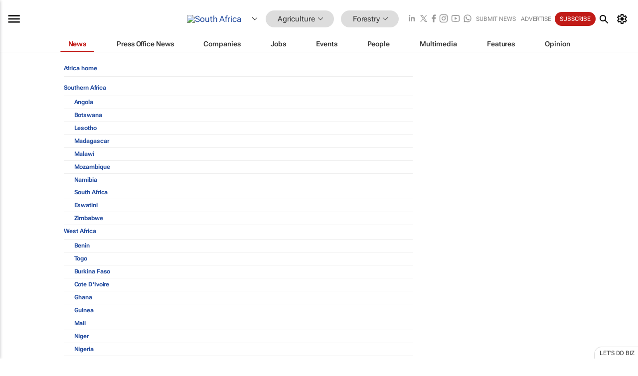

--- FILE ---
content_type: text/html; charset=utf-8
request_url: https://www.bizcommunity.com/SelectCountry.aspx?l=196&c=474
body_size: 16034
content:
<!doctype html>
<html lang="en">
<head>
<script>var gaBP='';gaBP=(typeof bizPlatform!=='undefined')?bizPlatform():'';</script><script async src="https://www.googletagmanager.com/gtag/js?id=G-4M01RQ45QJ"></script><script>window.dataLayer = window.dataLayer || [];function gtag(){dataLayer.push(arguments);}gtag('js', new Date());gtag('config','G-4M01RQ45QJ',{'dimension1':'358','dimension2':'474','dimension3':'196','dimension4':'0','dimension5':'0','dimension6':'0','dimension7':'0','dimension8':gaBP});</script>
<!--AD: /23319312375/Agriculture/Forestry-->
<title>Select a country</title>
<link rel="canonical" href="https://www.bizcommunity.com/SelectCountry.aspx?l=196&c=474">
<link rel="alternate" type="application/rss+xml" title="South Africa - Forestry RSS Feed" href="https://www.bizcommunity.com/rss/196/474.html">
<meta name="title" content="">
<meta name="description"  content="">
<meta name=keywords content="">
<meta http-equiv="Content-Language" content="en-us">
<meta http-equiv="content-type" content="text/html; charset=UTF-8">
<meta name="subject" content="Industry news">
<meta name="url"  content="https://www.bizcommunity.com/SelectCountry.aspx?l=196&c=474">
<meta name="robots" content="index,follow">
<meta name="viewport" content="width=device-width, initial-scale=1">
<meta name="theme-color" content="#ffffff">
<meta property="og:title" content="">
<meta property="og:type" content="Website">
<meta property="og:description" content="" >
<meta property="og:site_name" content="Bizcommunity">
<meta property="og:url" content="https://www.bizcommunity.com/SelectCountry.aspx?l=196&c=474">
<meta name="image" property="og:image" content="https://www.bizcommunity.com/res/img/biz_balls_250.png">
<meta property="og:image:secure_url" content="https://www.bizcommunity.com/res/img/biz_balls_250.png">
<meta property="og:image:alt" content="">
<meta property="twitter:card" content="https://www.bizcommunity.com/res/img/biz_balls_250.png">
<meta name="twitter:card" content="summary_large_image"> 
<meta name="twitter:title" content=""> 
<meta name="twitter:url" content="https://www.bizcommunity.com/SelectCountry.aspx?l=196&c=474"> 
<meta name="twitter:description" content=""> 
<meta name="twitter:image" content="https://www.bizcommunity.com/res/img/biz_balls_250.png"> 
<meta name="twitter:site" content="@Bizcommunity"> 
<meta name="twitter:creator" content=" @Bizcommunity"> 
<meta property="fb:app_id" content="144806878919221"> 
<link rel="preconnect" href="https://biz-file.com">
<link rel="preconnect" href="https://cdn.jsdelivr.net">
<link href="/res/css/public-desktop.css?s119e" rel=stylesheet>
<link href="/res/css/test-site-live.css?s23" rel=stylesheet><link rel="icon" href="/favicon.ico" sizes="any"><link rel="icon" href="/res/img/favicon/favicon.svg" type="image/svg+xml"><link rel="apple-touch-icon" sizes="180x180" href="/res/img/favicon/apple-touch-icon.png"><link rel="icon" type="image/png" sizes="32x32" href="/res/img/favicon/favicon-32x32.png"><link rel="icon" type="image/png" sizes="16x16" href="/res/img/favicon/favicon-16x16.png"><link rel="manifest" href="/manifest.json"><link rel="apple-touch-icon" href="/res/img/biz-balls-apple-touch.png"><link rel="apple-touch-startup-image" href="/res/img/ios-startup.png"><style>.site-header-placeholder {background: transparent !important;} 
.body-container {margin-top:0px !important;} 
.btn-search--toggle{display:none;}
.CB_i{height: initial}
.RM_box--trending {.RM_small-square-link {display: none}}
.elevated-container--narrow-padding > div{position:static !important}

.front-page-jobs-container content-group { 
margin-top:10px !important;
}

.front-page-latest-jobs {
margin-top:10px !important;
}
	@media screen and (max-width: 768px) {
				.body-new-design--header-only.body-myaccount-page .site-header-placeholder {
					height: 94px;
				}
			}
.kMyAccountTable tr th {color: #fff !important;}
.CTS_title a {font-size: 27px;}
.kLargeTable td {padding: 4px;border: 1px solid #ccc;}</style>
<style>
@font-face {font-family:'Roboto Flex';font-style:normal;font-weight:100 1000;font-stretch:100%;font-display:swap;src:url(/res/font/roboto-flex-v9-wght-xtra.woff2) format('woff2');}
@supports (-webkit-hyphens:none){@font-face {font-family:'Roboto Flex';font-style:normal;font-weight:100 1000;font-stretch:100%;font-display:swap;src:url(/res/font/roboto-flex-v9-wght-xtra-safari.woff2) format('woff2');}}
</style>
<script>
var RNS = RNS || (Math.floor(Math.random() * 0x7FFFFFFF)+1).toString();
var _locationId=196;
var _categoryId=474;
var _contentType=0;
var _contentId=0;
var _pageName='SelectCountry';
var jsPageType=0;
var adPosition = '';
</script>
<script nomodule src="/res/js/head.es5.js?m49k"></script>
<script src="/res/js/head.js?m49k"></script>
<script async="async" src="https://securepubads.g.doubleclick.net/tag/js/gpt.js"></script>
<script>window.googletag = window.googletag || {};window.googletag.cmd = window.googletag.cmd || [];var googletag = window.googletag;var googletagads = googletagads || [];googletag.cmd.push(function() {googletag.pubads().enableSingleRequest();googletag.pubads().disableInitialLoad();googletag.pubads().addEventListener('slotRenderEnded', function(event) {updateDFPAdSlot(event.slot.getSlotElementId(), event.isEmpty);});googletag.enableServices();});</script>
<script  type="application/ld+json">
{
  "@context": "https://schema.org/",
  "@type": "WebSite",
  "name": "Bizcommunity.com",
  "url": "https://www.bizcommunity.com/",
  "potentialAction": {
    "@type": "SearchAction",
    "target":{
         "@type": "EntryPoint",
          "urlTemplate": "https://www.bizcommunity.com/Search.aspx?search_term_string={search_term_string}"
     },
    "query-input": "required name=search_term_string"
  }
}
</script>
</head>
<body class=" body-is-public-page body-has-no-col body-page-type-0 body-new-design--header-only body-menu-home body-new-header-july" data-x="addScrollClasses:{'scrollDownClass':'body--scroll-down','scrollUpClass':'body--scroll-up'}">
<div class="site-header"><div class="SH-option"><div class="d-flex" style="align-items: center;justify-content: space-between"><div id="desktop-menuToggle-mainMenu" class="SHO-hamburger"><div class="hamburger  j-hamburger" id="j-hamburger" data-x="axH:{'fireOnlyOnce':true}" data-target="j-sideMenu" data-href="/Request/RenderSideMenuContent.aspx?si=j-sideMenu"><span class="icon"></span></div><div id="j-sideMenu" class="side-menu-content"><div class="d-flex justify-content-center align-items-center" style="height: 80vh;width: 100%;justify-content: center"><img src="/res/img/m-loading.gif" alt=""></div><div class="SMC-overlay" onclick="$('#j-sideMenu').toggleClass('side-menu-content--open');$('.j-hamburger').removeClass('is-active');"></div></div></div><div class="logo"><a href="/"><img class="logo-img" src="https://biz-file.com/res/img/logo.png" alt=""></a></div><a class="j-country-hover country-hover country-hover country-hover" data-x="pRID:{'on':'hover','delay':200,'transition':'none','position':'below','stretchToFitLinksWidth':false,'removeDelayIfPopupVisible':true}" data-target="jLR-Country-Popup-logo"
data-url="/Request/selectcountrypopup.aspx?l=196&amp;c=474" href="/SelectCountry.aspx?l=196&amp;c=474" data-option="show-images"><span class="kvertical-align"><img class="flag" src="https://biz-file.com/res/img/flag/21/196.gif" width="21" height="14" alt="South Africa"></span><span class="pagedropdown-icon-wrapper"><span class="mui-icon_expand-more-black"></span></span></a><div class="bread-crumb"><!---ksjlkds33--><a class="BC-i SM-i SM-i--industries-dropdown" data-x="pRID:{'on':'hoverOnly','delay':200,'transition':'none','position':'below','stretchToFitLinksWidth':false,'removeDelayIfPopupVisible':true}" data-target="j-ind-popup-ksjlkds33" data-url="/Request/SelectIndustryPopupDouble.aspx?ct=0&c=474&pcth=BCI-popup" href="/Articles/196/358.html"><span class="BCI-text"> Agriculture </span><span class="mui-icon_expand-more-black"></span></a><div id="j-ind-popup-ksjlkds33" class="BCI-popup j-escape-hide breadcrum-header" style="display:none"></div><span class="BC-nav mui-icon_arrow-forward-100"></span><a class="BC-i BC-i--section SM-i SM-i--industries-dropdown" data-x="pRID:{'on':'hoverOnly','delay':200,'transition':'none','position':'below','stretchToFitLinksWidth':false,'removeDelayIfPopupVisible':true}" data-target="j-cat-popup-ksjlkds33" href="/Articles/196/474.html" data-url="/Request/SelectCategory.aspx?l=196&c=474"><span class="BCI-text">Forestry </span><span class="mui-icon_expand-more-black"></span></a><div id="j-cat-popup-ksjlkds33" class="BCI-popup j-escape-hide breadcrum-header" style="display:none"></div></div><div class="search-section SHOR-search"><div id="j-search-box-8aa71b27ae8c481e9cccc7561bdd48fe" class="search-form search-form--cntrl right-search-search-control search-form--collapsed"><form class="d-flex align-items-center" method="post" action="/Search.aspx?l=196&c=1"  onfocusin="$('body').addClass('search-active');" onfocusout="$('body').removeClass('search-active');"><input id="j-search-input-right-search" placeholder="Search" name="s" class="search-input" type="text" oninput="document.querySelector('#j-btn-clear-text-right-search').style.display = this.value ? 'block' : 'none';" required /><div class="right-controls"><button id="j-btn-clear-text-right-search" class="btn-clear-text" aria-label="Clear search" type="button" onclick="document.getElementById('j-search-input-right-search').value = ''; this.style.display = 'none'; document.getElementById('j-search-input-right-search').focus();"><span class="clear-search-icon"></span></button><div class="btn-advanced-options" title="Advanced options" aria-label="Advanced options" data-x="pRID:{ 'on': 'hover','position': 'belowleft','transition': 'none'}" data-target="jSearch-PopUp-right-search"><span id="advanced-options-text-right-search" class="advanced-options-text"></span><span class="advanced-options-icon"></span></div></div><button class="btn-search" aria-label="Search" role="button"><span class="search-icon"></span></button><button id="j-btn-search-toggle-8aa71b27ae8c481e9cccc7561bdd48fe" class="btn-search btn-search--toggle" aria-label="toogle" role="button"><span class="search-icon"></span></button><input id="j-ctype-right-search" hidden type="text" name="ctype"></form><div id="j-search-overlay-8aa71b27ae8c481e9cccc7561bdd48fe" class="search-overlay"></div></div><div id="jSearch-PopUp-right-search" style="display:none;"><div class="pop1-arrow"></div><div class="pop1"><ul class="pop1-ul"><li txt="All" rel="/Request/SuggestAll.aspx"><a href="#" class="PUI-text" onclick="$('#j-ctype-right-search').val(0);$('#advanced-options-text-right-search').text('');">All</a></li><li txt="Articles" rel="/Request/SuggestArticles.aspx?l=196&c=474"><a  class="PUI-text" href="#" onclick="$('#j-ctype-right-search').val(1);$('#advanced-options-text-right-search').text('Articles');">Articles</a></li><li txt="Companies" rel="/Request/SuggestCompany.aspx"><a class="PUI-text" href="#" onclick="$('#j-ctype-right-search').val(12);$('#advanced-options-text-right-search').text('Companies');">Companies</a></li><li txt="Events" rel="/Request/SuggestEvents.aspx?l=196"><a class="PUI-text" href="#" onclick="$('#j-ctype-right-search').val(7);$('#advanced-options-text-right-search').text('Events');">Events</a></li><li txt="Galleries" rel="/Request/SuggestGalleries.aspx?l=196"><a  class="PUI-text" href="#" onclick="$('#j-ctype-right-search').val(8);$('#advanced-options-text-right-search').text('Galleries');">Galleries</a></li><li txt="Jobs" rel="/Request/SuggestJobs.aspx"><a  class="PUI-text" href="#" onclick="$('#j-ctype-right-search').val(10);$('#advanced-options-text-right-search').text('Jobs');">Jobs</a></li><li txt="People" rel="/Request/SuggestPeople.aspx"><a  class="PUI-text" href="#" onclick="$('#j-ctype-right-search').val(3);$('#advanced-options-text-right-search').text('People');">People</a></li></ul></div></div><script>onReady(function () {if (!true){return}let searchContainer = document.getElementById('j-search-box-8aa71b27ae8c481e9cccc7561bdd48fe');let toggleButton = document.getElementById('j-btn-search-toggle-8aa71b27ae8c481e9cccc7561bdd48fe');let overlay = document.getElementById('j-search-overlay-8aa71b27ae8c481e9cccc7561bdd48fe');
let body = document.body;
// When the toggle is clicked
// 1. Toggle the class on the search container to inclde the collapsed open class
// 2. Add event listeners for scroll and click outside to remove the open class
// 3. When the overlay is clicked, remove the open class
// 4. When clicked outside the search container, and scroll of scrollHeight  remove the open class
toggleButton.addEventListener('click', function (e) {
e.preventDefault();
searchContainer.classList.toggle('search-form--collapsed-open');
overlay.classList.toggle('search-overlay--open');
body.classList.toggle('right-search-search-control-active');
let scrolled = false;
let scrollHeight = 300;
// Function to handle clicks outside the .search element
function handleClickOutside(event) {
if (!searchContainer.contains(event.target)) {
RemoveClassRemoveListeners();
}
}
// Function to handle scroll beyond 300px
function handleScroll() {
if (window.scrollY > scrollHeight && !scrolled) {
scrolled = true;
RemoveClassRemoveListeners();
}
}
// Function to toggle the class and remove both event listeners
function RemoveClassRemoveListeners() {
searchContainer.classList.remove('search-form--collapsed-open');
overlay.classList.remove('search-overlay--open');
body.classList.remove('right-search-search-control-active');
// Remove event listeners
window.removeEventListener('scroll', handleScroll);
document.removeEventListener('click', handleClickOutside);
}
// Attach event listeners for scroll and click outside
window.addEventListener('scroll', handleScroll);
document.addEventListener('click', handleClickOutside);
});
overlay.addEventListener('click', function () {
searchContainer.classList.remove('search-form--collapsed-open');
overlay.classList.remove('search-overlay--open');
body.classList.remove('right-search-search-control-active');});});</script></div></div><div class="SHO-right d-flex items-center"><div class="social-media-links d-flex">
<a class="icon-link icon-link--linkedin" href="https://za.linkedin.com/company/bizcommunity" target="_blank" rel="noopener,nofollow,noindex" title="Bizcommunity linkedIn">
<span class="sb-linkedin-testsite"></span></a>
<a class="icon-link icon-link--x" href="https://www.bizcommunity.com/advertise/contactus" target="_blank" rel="noopener,nofollow,noindex" title="Bizcommunity x/twitter">
<span class="sb-x-testsite"></span></a>
<a class="icon-link icon-link--facebook" href="https://www.facebook.com/Bizcommunity" target="_blank" rel="noopener,nofollow,noindex" title="Bizcommunity facebook">
<span class="sb-facebook-testsite mr-n-4px ml-n-4px"></span></a>
<a class="icon-link icon-link--instagram" href="https://www.instagram.com/bizcommunity/" target="_blank" rel="noopener,nofollow,noindex" title="Bizcommunity instagram">
<span class="sb-instagram-testsite"></span></a>
<a class="icon-link icon-link--youtube" href="https://www.youtube.com/@bizcommunity" target="_blank" rel="noopener,nofollow,noindex" title="Bizcommunity youtube">
<span class="sb-youtube-testsite"></span></a>
<a class="icon-link icon-link--whatsapp" href="https://www.whatsapp.com/channel/0029Vacw0EY4SpkIG5yGPh2h" target="_blank" rel="noopener,nofollow,noindex" title="Bizcommunity whatsapp">
<span class="sb-whatsapp-testsite"></span></a>
</div>
<a class="SHOR-icon-link"
data-x="pRID:{'on':'hover', 'delay': 200, 'transition': 'none', 'tailClass': 'pop1-arrow', 'position': 'below','resizeWhenContentChanges':true, 'stretchToFitLinksWidth': false, 'removeDelayIfPopupVisible': true,'preventDefaultLink':true}"
data-target="jHL-socialMediaPages"
data-url="/Request/SelectSocialMediaSitesPopup.aspx" href="https://www.bizcommunity.com/advertise/contactus"><span class="CHSRIL-icon m-icon m-icon_share "></span></a><div class="SHOR-links d-flex items-center justify-center cdhdi"><a class="SHORL-i SHORL-i--extra-link" data-target="jSubmitBox-3" data-url="/Request/SelectSubmitPopup.aspx?ru=%2fSelectCountry.aspx%3fl%3d196%26c%3d474" href="/SubmitNews.aspx?l=196&c=474">Submit news</a><a class="SHORL-i SHORL-i--extra-link"
href="https://www.bizcommunity.com/advertise?utm_source=bizcommunity&utm_medium=site&utm_campaign=topstrip">Advertise</a><a class="SHORL-i SHORL-i--cta" href="/Signup.aspx?l=196&c=1&ss=siteHeader">Subscribe</a><a class="SHORL-i SHORL-i--my-account  j-myaccount-hover d-flex" data-url="/Request/SelectMyAccountPopup.aspx?ru=%2fSelectCountry.aspx%3fl%3d196%26c%3d474" href="/MyAccount/Home.aspx" data-target="jMyAccountBox" href="/MyAccount/Home.aspx" aria-label="MyAccount"><span class="sm-myaccount-text">My Account</span><span class="icon mui-icon_cog j-myaccount-icon"></span></a></div><div class="SHO-controls--mobile"><ul class="sm-ul"><li class="search-toggle" onclick="$('.search-form').toggleClass('search-form--open-for-mobile');$('.SH-mobile-strip').toggleClass('d-none');$('.site-header').toggleClass('site-header--has-mobile-search');"></li><li class="ts-m-tool"><a class="sm-a sm-a--small-margin j-myaccount-hover" data-url="/Request/SelectMyAccountPopup.aspx?ru=%2fSelectCountry.aspx%3fl%3d196%26c%3d474" href="/MyAccount/Home.aspx" data-target="jMyAccountBox" href="/MyAccount/Home.aspx" aria-label="MyAccount"><span class="sm-myaccount-text"></span><span id="" class="icon mui-icon_cog j-myaccount-icon"></span></a></li></ul></div></div></div><div class="SH-top-strip"><div class="SHTS-menus d-flex"><div class="SHTS-middle d-flex"><div class="SHTSM-menu"><div class="site-menu d-flex"><div class="SM-items d-flex"><a class="SM-i SM-i--dropdown SM-i--current SM-i-News "
href="/Agriculture"  data-target="j-mi-News"><span class="SM-i-text d-flex items-center justify-between">News</span></a><a class="SM-i SM-i--dropdown SM-i-PressOffice "
href="/CompanyNews/196/358.html"  data-target="j-mi-PressOffice"><span class="SM-i-text d-flex items-center justify-between">Press Office News</span></a><a class="SM-i SM-i--dropdown SM-i-Companies "
href="/Companies/196/358.html"  data-target="j-mi-Companies"><span class="SM-i-text d-flex items-center justify-between">Companies</span></a><a class="SM-i SM-i--dropdown SM-i-Jobs "
href="/JobIndustries.aspx?l=196&c=1"  data-target="j-mi-Jobs"><span class="SM-i-text d-flex items-center justify-between">Jobs</span></a><a class="SM-i SM-i--dropdown SM-i-Events "
href="/Events/196/358.html"  data-target="j-mi-Events"><span class="SM-i-text d-flex items-center justify-between">Events</span></a><a class="SM-i SM-i--dropdown SM-i-People "
href="/People/196/358.html"  data-target="j-mi-People"><span class="SM-i-text d-flex items-center justify-between">People</span></a><a class="SM-i SM-i--dropdown SM-i-Multimedia "
href="/Multimedia/196/358.html"  data-target="j-mi-Multimedia"><span class="SM-i-text d-flex items-center justify-between">Multimedia</span></a><a class="SM-i SM-i--dropdown SM-i-SpecialSections "
href="https://www.bizcommunity.com/advertise/sponsorship-content"  data-target="j-mi-SpecialSections"><span class="SM-i-text d-flex items-center justify-between">Features</span></a><a class="SM-i SM-i--dropdown SM-i-Contributors "
href="/ContributorArticles/196/358.html"  data-target="j-mi-Contributors"><span class="SM-i-text d-flex items-center justify-between">Opinion</span></a><div class="SM-items--block"><a class="SM-i"
href="https://www.bizcommunity.com/advertise?utm_source=bizcommunity&utm_medium=site&utm_campaign=topstrip"><span class="SM-i-text d-flex items-center justify-between">Advertise</span></a><a class="SM-i j-myaccount-hover" data-target="jSubmitBox-2" data-url="/Request/SelectSubmitPopup.aspx?ru=%2fSelectCountry.aspx%3fl%3d196%26c%3d474" href="/SubmitNews.aspx?l=196&c=474"><span class="SM-i-text d-flex items-center justify-between">Submit news</span></a><div class="myaccount-popup shadow-2" id="jSubmitBox-2" style="display:none;width:fit-content;" data-track="top strip my account pop up"></div></div></div><div id="j-mi-News" class="mm-popup" style="display:none;"><div class="pop1 clear-before-after"><ul class="pop1-col pop1-ul"><li><a class="PUI-text" href="/Agriculture">News</a></li><li><a class="PUI-text" href="/CompanyNews/196/358.html">Company news</a></li><li><a class="PUI-text" href="/InBriefs/196/358.html">In briefs</a></li><li><a class="PUI-text" href="/PeopleNews/196/358.html">New appointments</a></li><li><a class="PUI-text" href="/Accounts/196/1.html">New business</a></li><li><a class="PUI-text" href="/NewsletterList.aspx">Newsletters</a></li><li><a class="PUI-text" href="/MostReadArticles/196/358.html">Most read articles</a></li><li><a class="PUI-text" href="/MySavedContent.aspx?id=0&ct=1">Saved content</a></li></ul><div class="pop1-col pop1-right"><a class="kSubmitButton kRound" href="/SubmitNews.aspx?l=196&c=358" title="Submit news" rel="noindex">Submit news</a></div></div></div><div id="j-mi-PressOffice" class="mm-popup" style="display:none;"><div class="pop1 clear-before-after"><ul class="pop1-col pop1-ul"><li><a class="PUI-text" href="/CompanyNews/196/358.html">Press Office news</a></li><li><a class="PUI-text" href="/PressOffices/196/358.html">Press Offices</a></li><li><a class="PUI-text" href="/advertise/bizoffice?utm_source=bizcommunity&utm_medium=site&utm_campaign=link-topMenu">Press Office info</a></li><li><a class="PUI-text" href="/MyAccount/Companies.aspx">My Press Office</a></li></ul><div class="pop1-col pop1-right"><a class="kSubmitButton kRound" href="/SubmitNews.aspx?l=196&c=358" title="Publish your news on Biz" rel="noindex">Publish your news on Biz</a></div></div></div><div id="j-mi-Companies" class="mm-popup" style="display:none;"><div class="pop1 clear-before-after"><ul class="pop1-col pop1-ul"><li><a class="PUI-text" href="/Companies/196/358.html">Companies</a></li><li><a class="PUI-text" href="/CompanyNews/196/358.html">Company news</a></li><li><a class="PUI-text" href="/PressOfficeList.aspx">Press Office Newsrooms</a></li><li><a class="PUI-text" href="/MyAccount/Companies.aspx">My company</a></li><li><a class="PUI-text" href="/MySavedCompanies.aspx">My saved companies</a></li></ul><div class="pop1-col pop1-right"><a class="kSubmitButton kRound" href="/ListCompany.aspx?l=196&c=358" title="Get a Biz listing" rel="noindex">Get a Biz listing</a><a class="kSubmitButton kRound" href="/SubmitNews.aspx?l=196&c=358" title="Publish your news on Biz" rel="noindex">Publish your news on Biz</a></div></div></div><div id="j-mi-Jobs" class="mm-popup" style="display:none;"><div class="pop1 clear-before-after"><ul class="pop1-col pop1-ul"><li><a class="PUI-text" href="/JobIndustries.aspx?l=196&c=1">Jobs offered</a></li><li><a class="PUI-text" href="/JobsWanted.aspx?l=196&c=358&ct=11">Jobs wanted</a></li><li><a class="PUI-text" href="/MySavedJobs.aspx">My saved jobs</a></li><li><a class="PUI-text" href="/MyAccount/CVView.aspx">My CV</a></li><li><a class="PUI-text" href="/Recruiters/196/358.html">Recruiters</a></li><li><a class="PUI-text" href="/CompaniesRecruiting/196/358.html">Companies recruiting</a></li><li><a class="PUI-text" href="/PostJobOffered.aspx?">Post your job ad</a></li><li><a class="PUI-text" href="/MyAccount/Jobs.aspx">Recruitment login</a></li></ul><div class="pop1-col pop1-right"><a class="kSubmitButton kRound" href="/PostJob.aspx" title="Post a job" rel="noindex">Post a job</a></div></div></div><div id="j-mi-Events" class="mm-popup" style="display:none;"><div class="pop1 clear-before-after"><ul class="pop1-col pop1-ul"><li><a class="PUI-text" href="/Events/196/358/cst-3.html">Industry events</a></li><li><a class="PUI-text" href="/Events/196/358/cst-4.html">Workshops</a></li><li><a class="PUI-text" href="/Events/196/358/cst-106.html">Other</a></li><li><a class="PUI-text" href="/Calendar/196/1.html">Calendar</a></li></ul><div class="pop1-col pop1-right"><a class="kSubmitButton kRound" href="/SubmitEvent.aspx" title="Submit event" rel="noindex">Submit event</a></div></div></div><div id="j-mi-People" class="mm-popup" style="display:none;"><div class="pop1 clear-before-after"><ul class="pop1-col pop1-ul"><li><a class="PUI-text" href="/People/196/358.html">Find people</a></li><li><a class="PUI-text" href="/EditProfile.aspx">Edit my profile</a></li></ul><div class="pop1-col pop1-right"></div></div></div><div id="j-mi-Multimedia" class="mm-popup" style="display:none;"><div class="pop1 clear-before-after"><ul class="pop1-col pop1-ul"><li><a class="PUI-text" href="/Videos/196/358.html">Videos</a></li><li><a class="PUI-text" href="/Audios/196/358.html">Audios</a></li><li><a class="PUI-text" href="/Galleries/196/358.html">Galleries</a></li><li><a class="PUI-text" href="/Multimedia/196/589.html">BizTakeouts</a></li></ul><div class="pop1-col pop1-right"><a class="kSubmitButton kRound" href="/MyAccount/SubmitMultimediaAd.aspx" title="Submit your media" rel="noindex">Submit your media</a></div></div></div><!-- These sub menus are loaded at run time, Check the method that creates the cRenderMenuItem menu list --><div id="j-mi-SpecialSections" class="mm-popup" style="display:none;"><div class="pop1 clear-before-after"><ul class="pop1-col pop1-ul"><li><a class="PUI-text" href="/BizTrends">BizTrends</a></li><li><a class="PUI-text" href="/Pendoring">Pendoring</a></li><li><a class="PUI-text" href="/EffieAwards">Effie Awards</a></li><li><a class="PUI-text" href="/BizTrendsTV">BizTrendsTV</a></li><li><a class="PUI-text" href="/NedbankIMC">IMC Conference</a></li><li><a class="PUI-text" href="/OrchidsandOnions">Orchids and Onions</a></li><li><a class="PUI-text" href="/TheLeadCreative">The Lead Creative</a></li><li><a class="PUI-text" href="/LoeriesCreativeWeek">Loeries Creative Week</a></li><li><a class="PUI-text" href="/SpecialSections.aspx">More Sections</a></li></ul><div class="pop1-col pop1-right"><a class="kSubmitButton kRound" href="https://www.bizcommunity.com/advertise/sponsorship-content" title="Features calendar" rel="noindex">Features calendar</a></div></div></div><div id="j-mi-Contributors" class="mm-popup" style="display:none;"><div class="pop1 clear-before-after"><ul class="pop1-col pop1-ul"><li><a class="PUI-text" href="/ContributorArticles/196/358.html">Articles</a></li></ul><div class="pop1-col pop1-right"><a class="kSubmitButton kRound" href="/SubmitNews.aspx?l=196&c=358" title="Contribute" rel="noindex">Contribute</a></div></div></div></div><div id="j-industryDropDown-site-menu" class="industryDropDown" style="display:none;min-width: 200px"></div></div></div></div></div><div class="SHTS-search-section SH-toggle-search-section"><div class="SHSS-search-box"><div id="j-search-box-9f85ba280a2a41eb8190b56c666fbe9d" class="search-form search-form--cntrl header-search-search-control "><form class="d-flex align-items-center" method="post" action="/Search.aspx?l=196&c=1"  onfocusin="$('body').addClass('search-active');" onfocusout="$('body').removeClass('search-active');"><input id="j-search-input-header-search" placeholder="Search" name="s" class="search-input" type="text" oninput="document.querySelector('#j-btn-clear-text-header-search').style.display = this.value ? 'block' : 'none';" required /><div class="right-controls"><button id="j-btn-clear-text-header-search" class="btn-clear-text" aria-label="Clear search" type="button" onclick="document.getElementById('j-search-input-header-search').value = ''; this.style.display = 'none'; document.getElementById('j-search-input-header-search').focus();"><span class="clear-search-icon"></span></button><div class="btn-advanced-options" title="Advanced options" aria-label="Advanced options" data-x="pRID:{ 'on': 'hover','position': 'belowleft','transition': 'none'}" data-target="jSearch-PopUp-header-search"><span id="advanced-options-text-header-search" class="advanced-options-text"></span><span class="advanced-options-icon"></span></div></div><button class="btn-search" aria-label="Search" role="button"><span class="search-icon"></span></button><button id="j-btn-search-toggle-9f85ba280a2a41eb8190b56c666fbe9d" class="btn-search btn-search--toggle" aria-label="toogle" role="button"><span class="search-icon"></span></button><input id="j-ctype-header-search" hidden type="text" name="ctype"></form><div id="j-search-overlay-9f85ba280a2a41eb8190b56c666fbe9d" class="search-overlay"></div></div><div id="jSearch-PopUp-header-search" style="display:none;"><div class="pop1-arrow"></div><div class="pop1"><ul class="pop1-ul"><li txt="All" rel="/Request/SuggestAll.aspx"><a href="#" class="PUI-text" onclick="$('#j-ctype-header-search').val(0);$('#advanced-options-text-header-search').text('');">All</a></li><li txt="Articles" rel="/Request/SuggestArticles.aspx?l=196&c=474"><a  class="PUI-text" href="#" onclick="$('#j-ctype-header-search').val(1);$('#advanced-options-text-header-search').text('Articles');">Articles</a></li><li txt="Companies" rel="/Request/SuggestCompany.aspx"><a class="PUI-text" href="#" onclick="$('#j-ctype-header-search').val(12);$('#advanced-options-text-header-search').text('Companies');">Companies</a></li><li txt="Events" rel="/Request/SuggestEvents.aspx?l=196"><a class="PUI-text" href="#" onclick="$('#j-ctype-header-search').val(7);$('#advanced-options-text-header-search').text('Events');">Events</a></li><li txt="Galleries" rel="/Request/SuggestGalleries.aspx?l=196"><a  class="PUI-text" href="#" onclick="$('#j-ctype-header-search').val(8);$('#advanced-options-text-header-search').text('Galleries');">Galleries</a></li><li txt="Jobs" rel="/Request/SuggestJobs.aspx"><a  class="PUI-text" href="#" onclick="$('#j-ctype-header-search').val(10);$('#advanced-options-text-header-search').text('Jobs');">Jobs</a></li><li txt="People" rel="/Request/SuggestPeople.aspx"><a  class="PUI-text" href="#" onclick="$('#j-ctype-header-search').val(3);$('#advanced-options-text-header-search').text('People');">People</a></li></ul></div></div><script>onReady(function () {if (!false){return}let searchContainer = document.getElementById('j-search-box-9f85ba280a2a41eb8190b56c666fbe9d');let toggleButton = document.getElementById('j-btn-search-toggle-9f85ba280a2a41eb8190b56c666fbe9d');let overlay = document.getElementById('j-search-overlay-9f85ba280a2a41eb8190b56c666fbe9d');
let body = document.body;
// When the toggle is clicked
// 1. Toggle the class on the search container to inclde the collapsed open class
// 2. Add event listeners for scroll and click outside to remove the open class
// 3. When the overlay is clicked, remove the open class
// 4. When clicked outside the search container, and scroll of scrollHeight  remove the open class
toggleButton.addEventListener('click', function (e) {
e.preventDefault();
searchContainer.classList.toggle('search-form--collapsed-open');
overlay.classList.toggle('search-overlay--open');
body.classList.toggle('header-search-search-control-active');
let scrolled = false;
let scrollHeight = 300;
// Function to handle clicks outside the .search element
function handleClickOutside(event) {
if (!searchContainer.contains(event.target)) {
RemoveClassRemoveListeners();
}
}
// Function to handle scroll beyond 300px
function handleScroll() {
if (window.scrollY > scrollHeight && !scrolled) {
scrolled = true;
RemoveClassRemoveListeners();
}
}
// Function to toggle the class and remove both event listeners
function RemoveClassRemoveListeners() {
searchContainer.classList.remove('search-form--collapsed-open');
overlay.classList.remove('search-overlay--open');
body.classList.remove('header-search-search-control-active');
// Remove event listeners
window.removeEventListener('scroll', handleScroll);
document.removeEventListener('click', handleClickOutside);
}
// Attach event listeners for scroll and click outside
window.addEventListener('scroll', handleScroll);
document.addEventListener('click', handleClickOutside);
});
overlay.addEventListener('click', function () {
searchContainer.classList.remove('search-form--collapsed-open');
overlay.classList.remove('search-overlay--open');
body.classList.remove('header-search-search-control-active');});});</script></div></div><div class="SH-mobile-strip d-mobile-only"><div id="j-mobile-subheader-wrapper" class="mobile-subheader-wrapper"><nav class="mobile-subheader"><ul id="j-menu-horizontal-scroll" class="menu-horizontal-scroll"><li><a href="/Allindustries">Home</a></li><li><a href="/196/358.html">Agriculture</a></li><li class="" ><a href="/MarketingMedia">Marketing &amp; Media</a></li><li class="" ><a href="/Automotive">Automotive</a></li><li class="" ><a href="/Construction">Construction &amp; Engineering</a></li><li class="" ><a href="/Education">Education</a></li><li class="" ><a href="/Energy">Energy &amp; Mining</a></li><li class="" ><a href="/Entrepreneurship">Entrepreneurship</a></li><li class="" ><a href="/ESG-Sustainability">ESG &amp; Sustainability</a></li><li class="" ><a href="/Finance">Finance</a></li><li class="" ><a href="/Healthcare">Healthcare</a></li><li class="" ><a href="/HR">HR &amp; Management</a></li><li class="" ><a href="/IT">ICT</a></li><li class="" ><a href="/Legal">Legal</a></li><li class="" ><a href="/Lifestyle">Lifestyle</a></li><li class="" ><a href="/Logistics">Logistics &amp; Transport</a></li><li class="" ><a href="/Manufacturing">Manufacturing</a></li><li class="" ><a href="/Property">Property</a></li><li class="" ><a href="/Retail">Retail</a></li><li class="" ><a href="/Tourism">Tourism &amp; Travel</a></li><li ><a href="/Articles//1/11/g-1.html">International</a></li><li><a style="text-transform:uppercase" href="/SubmitNews.aspx">Submit news</a></li></ul></nav></div></div></div></div>
<div id="j-site-header-placeholder" class="site-header-placeholder"></div>
<div id="jLR-Country-Popup-logo" style="display:none; min-width: 200px;"></div>
<div id="jLR-Country-Popup" style="display:none; min-width: 200px;"></div>
<div class="myaccount-popup shadow-2" id="jMyAccountBox" style="display:none;width:fit-content;width:150px" data-track="top strip my account pop up"></div>
<!-- Hidden div element -->
<div id="jHL-socialMediaPages" style="display:none"></div>
<div id="j-mobilebottomtoolbar" class="mbt d-mobile-only"><div id="j-mobilebottomtoolbar-industries" class="mbt-industries"><div class="mbt-menuitem mbt-menuitem_industries "><a href="/Agriculture">Agriculture</a></div><div class="mbt-menuitem mbt-menuitem_industries "><a href="/Automotive">Automotive</a></div><div class="mbt-menuitem mbt-menuitem_industries "><a href="/Construction">Construction &amp; Engineering</a></div><div class="mbt-menuitem mbt-menuitem_industries "><a href="/Education">Education</a></div><div class="mbt-menuitem mbt-menuitem_industries "><a href="/Energy">Energy &amp; Mining</a></div><div class="mbt-menuitem mbt-menuitem_industries "><a href="/Entrepreneurship">Entrepreneurship</a></div><div class="mbt-menuitem mbt-menuitem_industries "><a href="/ESG-Sustainability">ESG &amp; Sustainability</a></div><div class="mbt-menuitem mbt-menuitem_industries "><a href="/Finance">Finance</a></div><div class="mbt-menuitem mbt-menuitem_industries "><a href="/Healthcare">Healthcare</a></div><div class="mbt-menuitem mbt-menuitem_industries "><a href="/HR">HR &amp; Management</a></div><div class="mbt-menuitem mbt-menuitem_industries "><a href="/IT">ICT</a></div><div class="mbt-menuitem mbt-menuitem_industries "><a href="/Legal">Legal</a></div><div class="mbt-menuitem mbt-menuitem_industries "><a href="/Lifestyle">Lifestyle</a></div><div class="mbt-menuitem mbt-menuitem_industries "><a href="/Logistics">Logistics &amp; Transport</a></div><div class="mbt-menuitem mbt-menuitem_industries "><a href="/Manufacturing">Manufacturing</a></div><div class="mbt-menuitem mbt-menuitem_industries "><a href="/MarketingMedia">Marketing &amp; Media</a></div><div class="mbt-menuitem mbt-menuitem_industries "><a href="/Property">Property</a></div><div class="mbt-menuitem mbt-menuitem_industries "><a href="/Retail">Retail</a></div><div class="mbt-menuitem mbt-menuitem_industries "><a href="/Tourism">Tourism &amp; Travel</a></div></div><div class="mbt-scroll d-flex"><a href="/AllIndustries" class="MBTS-link"><div class="MBTSL-icon-container "><span class="icon mui-icon_home"></span></div><p class="MBTSL-caption">News</p></a><a id="j-industriesmenu" href="#" class="MBTS-link "><div class="MBTSL-icon-container "><span class="icon mui-icon_app"></span></div><p class="MBTSL-caption">Industries</p></a><a href="/Companies/196/474.html" class="MBTS-link"><div class="MBTSL-icon-container "><span class="icon mui-icon_company"></span></div><p class="MBTSL-caption">Companies</p></a><a href="/JobIndustries.aspx?l=196&c=474" class="MBTS-link"><div class="MBTSL-icon-container "><span class="icon mui-icon_work"></span></div><p class="MBTSL-caption">Jobs</p></a><a href="/Events/196/474.html" class="MBTS-link"><div class="MBTSL-icon-container "><span class="icon mui-icon_calender"></span></div><p class="MBTSL-caption">Events</p></a><a href="/People/196/474.html" class="MBTS-link"><div class="MBTSL-icon-container "><span class="icon mui-icon_groups"></span></div><p class="MBTSL-caption">People</p></a><a href="/Videos/196/358.html" class="MBTS-link"><div class="MBTSL-icon-container "><span class="icon mui-icon_play"></span></div><p class="MBTSL-caption">Video</p></a><a href="/Audios/196/358.html" class="MBTS-link"><div class="MBTSL-icon-container "><span class="icon mui-icon_sound"></span></div><p class="MBTSL-caption">Audio</p></a><a href="/Galleries/196/358.html" class="MBTS-link"><div class="MBTSL-icon-container "><span class="icon mui-icon_gallaries"></span></div><p class="MBTSL-caption">Galleries</p></a><a href="/MyAccount/SubmitArticle.aspx" class="MBTS-link"><div class="MBTSL-icon-container "><span class="icon mui-icon_post-ad"></span></div><p class="MBTSL-caption">Submit content</p></a><a href="/MyAccount/Home.aspx" class="MBTS-link"><div class="MBTSL-icon-container  MBTSL-icon-container--current "><span class="icon mui-icon_person"></span></div><p class="MBTSL-caption">My Account</p></a><a href="https://www.bizcommunity.com/advertise" class="MBTS-link"><div class="MBTSL-icon-container "><span class="icon mui-icon_brand-awareness"></span></div><p class="MBTSL-caption">Advertise with us</p></a></div></div>

<div  class="body-container body-center " ><div class="subheader"></div><style>li.mm-current a.mm-a {border-top: none;}</style><div id="main-selectcountry-196-474-0-0" class="j-main main has-right-margin"><div class="right-margin"></div><div id="j-mid-col" class="mid-col"><div id="j-bottom-slideIn" class="bottom-slideIn bottom-slideIn--animation" style="display:none">
<div id="j-BS_content" class="BS_content d-flex">
<p class="BS_caption">Subscribe to daily business and company news across 19 industries</p>
<form id="j-BS-form" class="BS_form" action="/Signup.aspx?l=196&c=474&ss=bottombar" method="post" onSubmit="formSubmit()"><input name="ea" placeholder="Your email address" class="BS_input" type="email" required><button class="BS_submit-btn" type="submit" href="/Signup.aspx?ss=bottomSlidein&l=196&c=474&ss=bottombar" >SUBSCRIBE</button><div style="clear:both;"></div></form><a id="BS_close-btn" class="BS_close-button" data-x="closeBtn:{'divIdToUnhide':'j-bottom-slideIn','functionOnRemove':'closeBottomSlideIn','cookieName':'sbbc'}" href="#"  aria-label="Close">&times;</a></div></div><script>function formSubmit(){set_cookie('sbbc', "1");setTimeout(function(){$('#j-bottom-slideIn').fadeOut()}, 1000);}//e.preventDefault();//$.ajax({//    url: '/Request/EmailSubscribe.aspx?l=196&c=474&ss=BottomSlidein',
//    type: 'post',
//    data:$('#j-bottom-slideIn').serialize(),
//    success:function(){
//        $('#j-BS_content').html('<p class=\'BS_caption BS_caption--final-msg\'>Thank you for subscribing</p>')
//        //Set cookie to offf
//        setTimeout(()=>$('#j-bottom-slideIn').fadeOut(),3000);
//    }
//});
</script>
<div class="mh-popupcontainer active d-mobile-only"><ul><li><a class="kpopstyle2-content-clmain" href="/410/474.html">Africa home</a></li><li><a class="kpopstyle2-content-clmain kMarginTop10" href="/416/474.html">Southern Africa</a><li class="pop1-li"><a href="/7/474.html"><img src="https://biz-file.com/res/img/flag/21/7.gif" width="21"  height="14" />Angola</a></li><li class="pop1-li"><a href="/29/474.html"><img src="https://biz-file.com/res/img/flag/21/29.gif" width="21"  height="14" />Botswana</a></li><li class="pop1-li"><a href="/120/474.html"><img src="https://biz-file.com/res/img/flag/21/120.gif" width="21"  height="14" />Lesotho</a></li><li class="pop1-li"><a href="/128/474.html"><img src="https://biz-file.com/res/img/flag/21/128.gif" width="21"  height="14" />Madagascar</a></li><li class="pop1-li"><a href="/129/474.html"><img src="https://biz-file.com/res/img/flag/21/129.gif" width="21"  height="14" />Malawi</a></li><li class="pop1-li"><a href="/146/474.html"><img src="https://biz-file.com/res/img/flag/21/146.gif" width="21"  height="14" />Mozambique</a></li><li class="pop1-li"><a href="/148/474.html"><img src="https://biz-file.com/res/img/flag/21/148.gif" width="21"  height="14" />Namibia</a></li><li class="pop1-li"><a href="/196/474.html"><img src="https://biz-file.com/res/img/flag/21/196.gif" width="21"  height="14" />South Africa</a></li><li class="pop1-li"><a href="/203/474.html"><img src="https://biz-file.com/res/img/flag/21/203.gif" width="21"  height="14" />Eswatini</a></li><li class="pop1-li"><a href="/238/474.html"><img src="https://biz-file.com/res/img/flag/21/238.gif" width="21"  height="14" />Zimbabwe</a></li><li><a class="kpopstyle2-content-clmain" href="/412/474.html">West Africa</a><li class="pop1-li"><a href="/24/474.html"><img src="https://biz-file.com/res/img/flag/21/24.gif" width="21"  height="14" />Benin</a></li><li class="pop1-li"><a href="/211/474.html"><img src="https://biz-file.com/res/img/flag/21/211.gif" width="21"  height="14" />Togo</a></li><li class="pop1-li"><a href="/35/474.html"><img src="https://biz-file.com/res/img/flag/21/35.gif" width="21"  height="14" />Burkina Faso</a></li><li class="pop1-li"><a href="/54/474.html"><img src="https://biz-file.com/res/img/flag/21/54.gif" width="21"  height="14" />Cote D'Ivoire</a></li><li class="pop1-li"><a href="/83/474.html"><img src="https://biz-file.com/res/img/flag/21/83.gif" width="21"  height="14" />Ghana</a></li><li class="pop1-li"><a href="/91/474.html"><img src="https://biz-file.com/res/img/flag/21/91.gif" width="21"  height="14" />Guinea</a></li><li class="pop1-li"><a href="/132/474.html"><img src="https://biz-file.com/res/img/flag/21/132.gif" width="21"  height="14" />Mali</a></li><li class="pop1-li"><a href="/156/474.html"><img src="https://biz-file.com/res/img/flag/21/156.gif" width="21"  height="14" />Niger</a></li><li class="pop1-li"><a href="/157/474.html"><img src="https://biz-file.com/res/img/flag/21/157.gif" width="21"  height="14" />Nigeria</a></li><li class="pop1-li"><a href="/188/474.html"><img src="https://biz-file.com/res/img/flag/21/188.gif" width="21"  height="14" />Senegal</a></li><li class="pop1-li"><a href="/190/474.html"><img src="https://biz-file.com/res/img/flag/21/190.gif" width="21"  height="14" />Sierra Leone</a></li><li><a class="kpopstyle2-content-clmain" href="/414/474.html">East Africa</a><li class="pop1-li"><a href="/70/474.html"><img src="https://biz-file.com/res/img/flag/21/70.gif" width="21"  height="14" />Ethiopia</a></li><li class="pop1-li"><a href="/111/474.html"><img src="https://biz-file.com/res/img/flag/21/111.gif" width="21"  height="14" />Kenya</a></li><li class="pop1-li"><a href="/195/474.html"><img src="https://biz-file.com/res/img/flag/21/195.gif" width="21"  height="14" />Somalia</a></li><li class="pop1-li"><a href="/220/474.html"><img src="https://biz-file.com/res/img/flag/21/220.gif" width="21"  height="14" />Uganda</a></li><li class="pop1-li"><a href="/200/474.html"><img src="https://biz-file.com/res/img/flag/21/200.gif" width="21"  height="14" />South Sudan</a></li><li class="pop1-li"><a href="/240/474.html"><img src="https://biz-file.com/res/img/flag/21/240.gif" width="21"  height="14" />Sudan</a></li><li class="pop1-li"><a href="/209/474.html"><img src="https://biz-file.com/res/img/flag/21/209.gif" width="21"  height="14" />Tanzania</a></li><li class="pop1-li"><a href="/137/474.html"><img src="https://biz-file.com/res/img/flag/21/137.gif" width="21"  height="14" />Mauritius</a></li><li class="pop1-li"><a href="/189/474.html"><img src="https://biz-file.com/res/img/flag/21/189.gif" width="21"  height="14" />Seychelles</a></li><li><a class="kpopstyle2-content-clmain kMarginTop10" href="/411/474.html">North Africa</a><li class="pop1-li"><a href="/4/474.html"><img src="https://biz-file.com/res/img/flag/21/4.gif" width="21"  height="14" />Algeria</a></li><li class="pop1-li"><a href="/43/474.html"><img src="https://biz-file.com/res/img/flag/21/43.gif" width="21"  height="14" />Chad</a></li><li class="pop1-li"><a href="/65/474.html"><img src="https://biz-file.com/res/img/flag/21/65.gif" width="21"  height="14" />Egypt</a></li><li class="pop1-li"><a href="/122/474.html"><img src="https://biz-file.com/res/img/flag/21/122.gif" width="21"  height="14" />Libya</a></li><li class="pop1-li"><a href="/145/474.html"><img src="https://biz-file.com/res/img/flag/21/145.gif" width="21"  height="14" />Morocco</a></li><li class="pop1-li"><a href="/215/474.html"><img src="https://biz-file.com/res/img/flag/21/215.gif" width="21"  height="14" />Tunisia</a></li><li><a class="kpopstyle2-content-clmain" href="/415/474.html">Central Africa</a><li class="pop1-li"><a href="/36/474.html"><img src="https://biz-file.com/res/img/flag/21/36.gif" width="21"  height="14" />Burundi</a></li><li class="pop1-li"><a href="/38/474.html"><img src="https://biz-file.com/res/img/flag/21/38.gif" width="21"  height="14" />Cameroon</a></li><li class="pop1-li"><a href="/51/474.html"><img src="https://biz-file.com/res/img/flag/21/51.gif" width="21"  height="14" />DR Congo</a></li><li class="pop1-li"><a href="/178/474.html"><img src="https://biz-file.com/res/img/flag/21/178.gif" width="21"  height="14" />Rwanda</a></li><li class="pop1-li"><a href="/237/474.html"><img src="https://biz-file.com/res/img/flag/21/237.gif" width="21"  height="14" />Zambia</a></li><li><a class="kpopstyle2-content-clmain kMarginTop10" href="/Articles/1/474/g-1.html">International</a></li></ul></div><ul class="list-partition-grey d-desktop-only"><li><a class="kpopstyle2-content-clmain" href="/410/474.html">Africa home</a></li><li><a class="kpopstyle2-content-clmain kMarginTop10" href="/416/474.html">Southern Africa</a><li class="pop1-li"><a href="/7/474.html"><img src="https://biz-file.com/res/img/flag/21/7.gif" width="21"  height="14" />Angola</a></li><li class="pop1-li"><a href="/29/474.html"><img src="https://biz-file.com/res/img/flag/21/29.gif" width="21"  height="14" />Botswana</a></li><li class="pop1-li"><a href="/120/474.html"><img src="https://biz-file.com/res/img/flag/21/120.gif" width="21"  height="14" />Lesotho</a></li><li class="pop1-li"><a href="/128/474.html"><img src="https://biz-file.com/res/img/flag/21/128.gif" width="21"  height="14" />Madagascar</a></li><li class="pop1-li"><a href="/129/474.html"><img src="https://biz-file.com/res/img/flag/21/129.gif" width="21"  height="14" />Malawi</a></li><li class="pop1-li"><a href="/146/474.html"><img src="https://biz-file.com/res/img/flag/21/146.gif" width="21"  height="14" />Mozambique</a></li><li class="pop1-li"><a href="/148/474.html"><img src="https://biz-file.com/res/img/flag/21/148.gif" width="21"  height="14" />Namibia</a></li><li class="pop1-li"><a href="/196/474.html"><img src="https://biz-file.com/res/img/flag/21/196.gif" width="21"  height="14" />South Africa</a></li><li class="pop1-li"><a href="/203/474.html"><img src="https://biz-file.com/res/img/flag/21/203.gif" width="21"  height="14" />Eswatini</a></li><li class="pop1-li"><a href="/238/474.html"><img src="https://biz-file.com/res/img/flag/21/238.gif" width="21"  height="14" />Zimbabwe</a></li><li><a class="kpopstyle2-content-clmain" href="/412/474.html">West Africa</a><li class="pop1-li"><a href="/24/474.html"><img src="https://biz-file.com/res/img/flag/21/24.gif" width="21"  height="14" />Benin</a></li><li class="pop1-li"><a href="/211/474.html"><img src="https://biz-file.com/res/img/flag/21/211.gif" width="21"  height="14" />Togo</a></li><li class="pop1-li"><a href="/35/474.html"><img src="https://biz-file.com/res/img/flag/21/35.gif" width="21"  height="14" />Burkina Faso</a></li><li class="pop1-li"><a href="/54/474.html"><img src="https://biz-file.com/res/img/flag/21/54.gif" width="21"  height="14" />Cote D'Ivoire</a></li><li class="pop1-li"><a href="/83/474.html"><img src="https://biz-file.com/res/img/flag/21/83.gif" width="21"  height="14" />Ghana</a></li><li class="pop1-li"><a href="/91/474.html"><img src="https://biz-file.com/res/img/flag/21/91.gif" width="21"  height="14" />Guinea</a></li><li class="pop1-li"><a href="/132/474.html"><img src="https://biz-file.com/res/img/flag/21/132.gif" width="21"  height="14" />Mali</a></li><li class="pop1-li"><a href="/156/474.html"><img src="https://biz-file.com/res/img/flag/21/156.gif" width="21"  height="14" />Niger</a></li><li class="pop1-li"><a href="/157/474.html"><img src="https://biz-file.com/res/img/flag/21/157.gif" width="21"  height="14" />Nigeria</a></li><li class="pop1-li"><a href="/188/474.html"><img src="https://biz-file.com/res/img/flag/21/188.gif" width="21"  height="14" />Senegal</a></li><li class="pop1-li"><a href="/190/474.html"><img src="https://biz-file.com/res/img/flag/21/190.gif" width="21"  height="14" />Sierra Leone</a></li><li><a class="kpopstyle2-content-clmain" href="/414/474.html">East Africa</a><li class="pop1-li"><a href="/70/474.html"><img src="https://biz-file.com/res/img/flag/21/70.gif" width="21"  height="14" />Ethiopia</a></li><li class="pop1-li"><a href="/111/474.html"><img src="https://biz-file.com/res/img/flag/21/111.gif" width="21"  height="14" />Kenya</a></li><li class="pop1-li"><a href="/195/474.html"><img src="https://biz-file.com/res/img/flag/21/195.gif" width="21"  height="14" />Somalia</a></li><li class="pop1-li"><a href="/220/474.html"><img src="https://biz-file.com/res/img/flag/21/220.gif" width="21"  height="14" />Uganda</a></li><li class="pop1-li"><a href="/200/474.html"><img src="https://biz-file.com/res/img/flag/21/200.gif" width="21"  height="14" />South Sudan</a></li><li class="pop1-li"><a href="/240/474.html"><img src="https://biz-file.com/res/img/flag/21/240.gif" width="21"  height="14" />Sudan</a></li><li class="pop1-li"><a href="/209/474.html"><img src="https://biz-file.com/res/img/flag/21/209.gif" width="21"  height="14" />Tanzania</a></li><li class="pop1-li"><a href="/137/474.html"><img src="https://biz-file.com/res/img/flag/21/137.gif" width="21"  height="14" />Mauritius</a></li><li class="pop1-li"><a href="/189/474.html"><img src="https://biz-file.com/res/img/flag/21/189.gif" width="21"  height="14" />Seychelles</a></li><li><a class="kpopstyle2-content-clmain kMarginTop10" href="/411/474.html">North Africa</a><li class="pop1-li"><a href="/4/474.html"><img src="https://biz-file.com/res/img/flag/21/4.gif" width="21"  height="14" />Algeria</a></li><li class="pop1-li"><a href="/43/474.html"><img src="https://biz-file.com/res/img/flag/21/43.gif" width="21"  height="14" />Chad</a></li><li class="pop1-li"><a href="/65/474.html"><img src="https://biz-file.com/res/img/flag/21/65.gif" width="21"  height="14" />Egypt</a></li><li class="pop1-li"><a href="/122/474.html"><img src="https://biz-file.com/res/img/flag/21/122.gif" width="21"  height="14" />Libya</a></li><li class="pop1-li"><a href="/145/474.html"><img src="https://biz-file.com/res/img/flag/21/145.gif" width="21"  height="14" />Morocco</a></li><li class="pop1-li"><a href="/215/474.html"><img src="https://biz-file.com/res/img/flag/21/215.gif" width="21"  height="14" />Tunisia</a></li><li><a class="kpopstyle2-content-clmain" href="/415/474.html">Central Africa</a><li class="pop1-li"><a href="/36/474.html"><img src="https://biz-file.com/res/img/flag/21/36.gif" width="21"  height="14" />Burundi</a></li><li class="pop1-li"><a href="/38/474.html"><img src="https://biz-file.com/res/img/flag/21/38.gif" width="21"  height="14" />Cameroon</a></li><li class="pop1-li"><a href="/51/474.html"><img src="https://biz-file.com/res/img/flag/21/51.gif" width="21"  height="14" />DR Congo</a></li><li class="pop1-li"><a href="/178/474.html"><img src="https://biz-file.com/res/img/flag/21/178.gif" width="21"  height="14" />Rwanda</a></li><li class="pop1-li"><a href="/237/474.html"><img src="https://biz-file.com/res/img/flag/21/237.gif" width="21"  height="14" />Zambia</a></li><li><a class="kpopstyle2-content-clmain kMarginTop10" href="/Articles/1/474/g-1.html">International</a></li></ul><a style="height:1px;display:block;" rel="noindex,nofollow" href="/CheckContent.aspx?l=196&c=474&url=/SelectCountry.aspx"><img width="4" height="4" src="/res/img/s.gif"></a><div class="j-browsebelowcontent-footer d-mobile-only"><a class="jx-instancemorefooter-button jx" data-x="axM:{'triggerOnScrollCount':true}" data-href="/Request/AjaxLoadFooter.aspx?l=196&c=474&hfa=1" style="display:none;"></a></div><div id="j-m-menupopup" class="mm-navigation" data-has="has-mm-navigation" data-opening="has-mm-navigation-opening" data-opening-delay="500">
<ul class="d-mobile-only"><li class="active treeview"><a class="sidebar-menu-a" href=""> <i class="fa fa-bars menu-item"></i> News <i class=" fa fa-angle-right pull-right menu-item"></i> </a><ul class="treeview-menu sidebar-submenu"><li ><a class="sidebar-submenu-a" href="/Articles/196/358.html"><i class="fa fa-circle-o"></i>News</a></li><li ><a class="sidebar-submenu-a" href="/CompanyNews/196/358.html"><i class="fa fa-circle-o"></i>Company news</a></li><li ><a class="sidebar-submenu-a" href="/InBriefs/196/358.html"><i class="fa fa-circle-o"></i>In briefs</a></li><li ><a class="sidebar-submenu-a" href="/PeopleNews/196/358.html"><i class="fa fa-circle-o"></i>New appointments</a></li><li ><a class="sidebar-submenu-a" href="/Accounts/196/358.html"><i class="fa fa-circle-o"></i>New business</a></li><li ><a class="sidebar-submenu-a" href="/Newsletters/196/358.html"><i class="fa fa-circle-o"></i>Latest newsletter</a></li><li ><a class="sidebar-submenu-a" href="/MostReadArticles/196/358.html"><i class="fa fa-circle-o"></i>Most read</a></li></ul></li><li class=" treeview"><a class="sidebar-menu-a" href=""> <i class="fa fa-id-badge menu-item"></i> MyBiz <i class=" fa fa-angle-right pull-right menu-item"></i> </a><ul class="treeview-menu sidebar-submenu"><li ><a class="sidebar-submenu-a" href="/NewsFeed.aspx"><i class="fa fa-circle-o"></i>My newsfeed</a></li><li ><a class="sidebar-submenu-a" href="/MyProfile.aspx"><i class="fa fa-circle-o"></i>My profile</a></li><li ><a class="sidebar-submenu-a" href="/EditProfile.aspx"><i class="fa fa-circle-o"></i>Edit my profile</a></li><li ><a class="sidebar-submenu-a" href="/MyArchive.aspx"><i class="fa fa-circle-o"></i>My favourites</a></li><li ><a class="sidebar-submenu-a" href="/Connections.aspx"><i class="fa fa-circle-o"></i>My connections</a></li><li ><a class="sidebar-submenu-a" href="/ConnectionGroups.aspx"><i class="fa fa-circle-o"></i>My groups</a></li><li ><a class="sidebar-submenu-a" href="/Followers.aspx"><i class="fa fa-circle-o"></i>My followers</a></li><li ><a class="sidebar-submenu-a" href="/Following.aspx"><i class="fa fa-circle-o"></i>Following people</a></li></ul></li><li class=" treeview"><a class="sidebar-menu-a" href=""> <i class="fa fa-columns menu-item"></i> Press Offices <i class=" fa fa-angle-right pull-right menu-item"></i> </a><ul class="treeview-menu sidebar-submenu"><li ><a class="sidebar-submenu-a" href="/CompanyNews/196/358.html"><i class="fa fa-circle-o"></i>Press Office news</a></li><li ><a class="sidebar-submenu-a" href="/PressOfficeList.aspx">Press Offices</a></li><li ><a class="sidebar-submenu-a" href="/PressOffices/196/358.html"><i class="fa fa-circle-o"></i>Press Office listings</a></li><li ><a class="sidebar-submenu-a" href="https://www.bizcommunity.com/advertise/bizoffice"><i class="fa fa-circle-o"></i>Press Office info</a></li></ul></li><li class=" treeview"><a class="sidebar-menu-a" href=""> <i class="fa fa-file menu-item"></i> Jobs <i class=" fa fa-angle-right pull-right menu-item"></i> </a><ul class="treeview-menu sidebar-submenu"><li ><a class="sidebar-submenu-a" href="/JobIndustries.aspx?l=196&c=358"><i class="fa fa-circle-o"></i>Jobs offered</a></li><li ><a class="sidebar-submenu-a" href="/JobsWanted.aspx?l=196&c=358&ct=11"><i class="fa fa-circle-o"></i>Jobs wanted</a></li><li ><a class="sidebar-submenu-a" href="/MyArchive.aspx?l=196&c=358&ct=10" rel="nofollow"><i class="fa fa-circle-o"></i>My saved jobs</a></li><li ><a class="sidebar-submenu-a" href="/MyAccount/CVView.aspx"><i class="fa fa-circle-o"></i>My CV</a></li><li ><a class="sidebar-submenu-a" href="/Recruiters/196/358.html"><i class="fa fa-circle-o"></i>Recruiters</a></li><li ><a class="sidebar-submenu-a" href="/CompaniesRecruiting/196/358.html"><i class="fa fa-circle-o"></i>Companies recruiting</a></li><li ><a class="sidebar-submenu-a" href="/PostJobOffered.aspx?"><i class="fa fa-circle-o"></i>Post a job</a></li><li ><a class="sidebar-submenu-a" href="/MyAccount/Jobs.aspx"><i class="fa fa-circle-o"></i>Recruitment login</a></li></ul></li><li class=" treeview"><a class="sidebar-menu-a" href=""> <i class="fa fa-calendar menu-item"></i> Events <i class=" fa fa-angle-right pull-right menu-item"></i> </a><ul class="treeview-menu sidebar-submenu"><li ><a class="sidebar-submenu-a" href="/Events/196/358.html"><i class="fa fa-circle-o"></i>All events</a></li><li ><a class="sidebar-submenu-a" href="/Events/196/358/cst-3.html"><i class="fa fa-circle-o"></i>Industry events</a></li><li ><a class="sidebar-submenu-a" href="/Events/196/358/cst-4.html"><i class="fa fa-circle-o"></i>Workshops</a></li><li ><a class="sidebar-submenu-a" href="/Events/196/358/cst-106.html"><i class="fa fa-circle-o"></i>Other</a></li><li ><a class="sidebar-submenu-a" href="/Calendar/196/358.html"><i class="fa fa-circle-o"></i>Calendar</a></li><li ><a class="sidebar-submenu-a" href="/SubmitEvent.aspx"><i class="fa fa-circle-o"></i>Submit event</a></li></ul></li><li class=" treeview"><a class="sidebar-menu-a" href=""> <i class="fa fa-plus menu-item"></i> Contributors <i class=" fa fa-angle-right pull-right menu-item"></i> </a><ul class="treeview-menu sidebar-submenu"><li ><a class="sidebar-submenu-a" href="/ContributorArticles/196/358.html"><i class="fa fa-circle-o"></i>Articles</a></li></ul></li><li class=" treeview"><a class="sidebar-menu-a" href=""> <i class="fa fa-users menu-item"></i> People <i class=" fa fa-angle-right pull-right menu-item"></i> </a><ul class="treeview-menu sidebar-submenu"><li ><a class="sidebar-submenu-a" href="/People.aspx"><i class="fa fa-circle-o"></i>Find people</a></li><li ><a class="sidebar-submenu-a" href="/PeopleYouMayKnow.aspx"><i class="fa fa-circle-o"></i>People you may know</a></li><li ><a class="sidebar-submenu-a" href="/ProfileInvite.aspx"><i class="fa fa-circle-o"></i>Invite people</a></li><li ><a class="sidebar-submenu-a" href="/EditProfile.aspx"><i class="fa fa-circle-o"></i>Edit my profile</a></li></ul></li><li class=" treeview"><a class="sidebar-menu-a" href=""> <i class="fa fa-home menu-item"></i> Companies <i class=" fa fa-angle-right pull-right menu-item"></i> </a><ul class="treeview-menu sidebar-submenu"><li ><a class="sidebar-submenu-a" href="/Companies/196/358.html"><i class="fa fa-circle-o"></i>Company listings</a></li><li ><a class="sidebar-submenu-a" href="/Associations/196/358.html"><i class="fa fa-circle-o"></i>Associations</a></li><li ><a class="sidebar-submenu-a" href="/MyAccount/Companies.aspx"><i class="fa fa-circle-o"></i>My company</a></li><li ><a class="sidebar-submenu-a" href="/PressOfficeList.aspx"><i class="fa fa-circle-o"></i>Press Offices</a></li></ul></li><li class=" treeview"><a class="sidebar-menu-a" href="/Lifestyle"> <i class="fa fa-coffee menu-item"></i> Lifestyle <i class="  menu-item"></i> </a></li><li class=" treeview"><a class="sidebar-menu-a" href=""> <i class="fa fa-laptop menu-item"></i> Multimedia <i class=" fa fa-angle-right pull-right menu-item"></i> </a><ul class="treeview-menu sidebar-submenu"><li ><a class="sidebar-submenu-a" href="/Images/196/358.html"><i class="fa fa-circle-o"></i>Image</a></li><li ><a class="sidebar-submenu-a" href="/SubmitGallery.aspx"><i class="fa fa-circle-o"></i>Submit gallery</a></li></ul></li><li class=" treeview"><a class="sidebar-menu-a" href="/Audios/196/589.html"> <i class="fa fa-bullhorn menu-item"></i> Biztakeouts Radio <i class="  menu-item"></i> </a></li><li class=" treeview"><a class="sidebar-menu-a" href="https://www.bizcommunity.com/advertise"> <i class="fa fa-percent menu-item"></i> Advertising rates <i class="  menu-item"></i> </a></li><li class=" treeview"><a class="sidebar-menu-a" href="/MyAccount/Home.aspx"> <i class="fa fa-id-badge menu-item"></i> My Account <i class="  menu-item"></i> </a></li><li class=" treeview"><a class="sidebar-menu-a" href="https://www.bizcommunity.com/advertise/contactus"> <i class="fa fa-phone menu-item"></i> Contact us <i class="  menu-item"></i> </a></li></ul>
</div>
<div class="mm-navigation-overlay d-mobile-only"></div><a id="j-btn-bottom" class="d-flex biz-btn biz-btn--filled btn-float-bottom-right d-mobile-only shadow-2  biz-btn--rounded" href=""  onclick="event.preventDefault();window.scrollTo({top: 0, behavior: 'smooth'});"><span class="BB_icon icon mui-icon_arrow-up"></span></a></div></div><div id="nextclick-placeholder"></div></div><a class="jx"  data-x="axM:{'triggerOnScrollCount':true}" data-href="/Request/AjaxLoadFooter.aspx?l=196&c=474&hfa=1" href="" style="opacity:0;"></a><a class="rpbr-tab j-rpbr-tab d-desktop-only" data-x="pRID:{ 'on': 'hover', 'transition': 'fadeIn', 'position': 'none', 'showLoading':true}" data-url="/Request/PopupBottomRightRateCard.aspx?2" data-target="j-rpbr-placeholder" href="/advertise" style="z-index: 999">Let's do Biz</a><div id="j-rpbr-placeholder" class="rpbr-placeholder d-desktop-only" style="display: none;"></div><style></style>
<script>implementLazyLoading();</script>
<script>initAds();</script>
<script>
$script('https://cdn.jsdelivr.net/npm/jquery@3.6.0/dist/jquery.min.js','j');
$script(['/res/js/biz'+(typeof dotES5!='undefined'?dotES5:'')+'.js?m110u','/res/js/biz2'+(typeof dotES5!='undefined'?dotES5:'')+'.js?m5c','/res/js/mobile'+(typeof dotES5!='undefined'?dotES5:'')+'.js?m2d'],'b');</script>
<noscript><link href="/res/css/noscript.css?s2" rel=stylesheet></noscript>

<script>
$script.ready('j',function(){
if (isMobileDeviceWidth()){addStyleSheetToHead('/res/lib/sidebar-menu/sidebar-menu.min.css?2');addStyleSheetToHead('https://cdnjs.cloudflare.com/ajax/libs/font-awesome/4.7.0/css/font-awesome.min.css');}
$script('/res/lib/sidebar-menu/sidebar-menu.min.js?2', 'lib41');
$script('/res/js/listify/jquery.listify.1.mod.js?8', 'lib2');
$script('/res/js/tipsy/jquery.tipsy.js', 'lib9');
});
</script>

<script>
onReady(function(){if (isMobileOrTabletDeviceWidth()) registerPWAServiceWorker();});
onReady(function(){$('.SM-i--dropdown').pRID({ on: 'hover', position:'below', transition: 'none', delay:200, leftOffset: 0, topOffset: 4, tailClass: 'pop1-arrow', preventDefaultLink: false, removeDelayIfPopupVisible: true, disablePopupAtWidth: 767});});
onReady(function(){$('.industryDropDown').pRID({ on: 'hover', position:'below', transition: 'none', delay:200, leftOffset: 0, topOffset: 4, tailClass: 'pop1-arrow', preventDefaultLink: false, removeDelayIfPopupVisible: true, disablePopupAtWidth: 767, width: 220});});
onReady(function(){$.sidebarMenu('#sidebar-menu')},41);
onReady(function(){$('.mm-ul .mm-li').pRID({ on: 'hover',position:'below', transition: 'none', delay:200, leftOffset: 0, topOffset: -1, tailClass: 'pop1-arrow', preventDefaultLink: false, removeDelayIfPopupVisible: true, disablePopupAtWidth: 767});});
</script>

<div id="_sitestats" style="position:absolute; top:10px; left:10px;  z-index:-1; visibility: hidden"></div>
<script>document.getElementById('_sitestats').innerHTML='<img  src="/Log/Log'+'Page.aspx?l=196&c=474&ct=0&ci=0&cid=0&url=%2fSelectCountry.aspx%3fl%3d196%26c%3d474&pt=0&ap=' + adPosition + '&RNS='+ RNS +'&mob='+(isMobileDeviceWidth()?'1':'0')+'&amp;width=' + window.screen.width + '&amp;height=' + window.screen.height + '"  alt="" width="1" height="1">';</script>
</body>
</html>